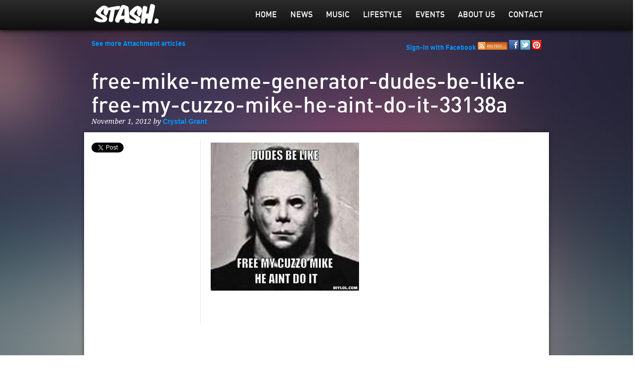

--- FILE ---
content_type: text/html; charset=utf-8
request_url: https://accounts.google.com/o/oauth2/postmessageRelay?parent=https%3A%2F%2Fwww.stasheverything.com&jsh=m%3B%2F_%2Fscs%2Fabc-static%2F_%2Fjs%2Fk%3Dgapi.lb.en.OE6tiwO4KJo.O%2Fd%3D1%2Frs%3DAHpOoo_Itz6IAL6GO-n8kgAepm47TBsg1Q%2Fm%3D__features__
body_size: 161
content:
<!DOCTYPE html><html><head><title></title><meta http-equiv="content-type" content="text/html; charset=utf-8"><meta http-equiv="X-UA-Compatible" content="IE=edge"><meta name="viewport" content="width=device-width, initial-scale=1, minimum-scale=1, maximum-scale=1, user-scalable=0"><script src='https://ssl.gstatic.com/accounts/o/2580342461-postmessagerelay.js' nonce="0cLJsHfzYcsu_YpBCBVPew"></script></head><body><script type="text/javascript" src="https://apis.google.com/js/rpc:shindig_random.js?onload=init" nonce="0cLJsHfzYcsu_YpBCBVPew"></script></body></html>

--- FILE ---
content_type: text/html; charset=utf-8
request_url: https://www.google.com/recaptcha/api2/aframe
body_size: 265
content:
<!DOCTYPE HTML><html><head><meta http-equiv="content-type" content="text/html; charset=UTF-8"></head><body><script nonce="sh5NridaoYG9aaIAQb_8mg">/** Anti-fraud and anti-abuse applications only. See google.com/recaptcha */ try{var clients={'sodar':'https://pagead2.googlesyndication.com/pagead/sodar?'};window.addEventListener("message",function(a){try{if(a.source===window.parent){var b=JSON.parse(a.data);var c=clients[b['id']];if(c){var d=document.createElement('img');d.src=c+b['params']+'&rc='+(localStorage.getItem("rc::a")?sessionStorage.getItem("rc::b"):"");window.document.body.appendChild(d);sessionStorage.setItem("rc::e",parseInt(sessionStorage.getItem("rc::e")||0)+1);localStorage.setItem("rc::h",'1768819940243');}}}catch(b){}});window.parent.postMessage("_grecaptcha_ready", "*");}catch(b){}</script></body></html>